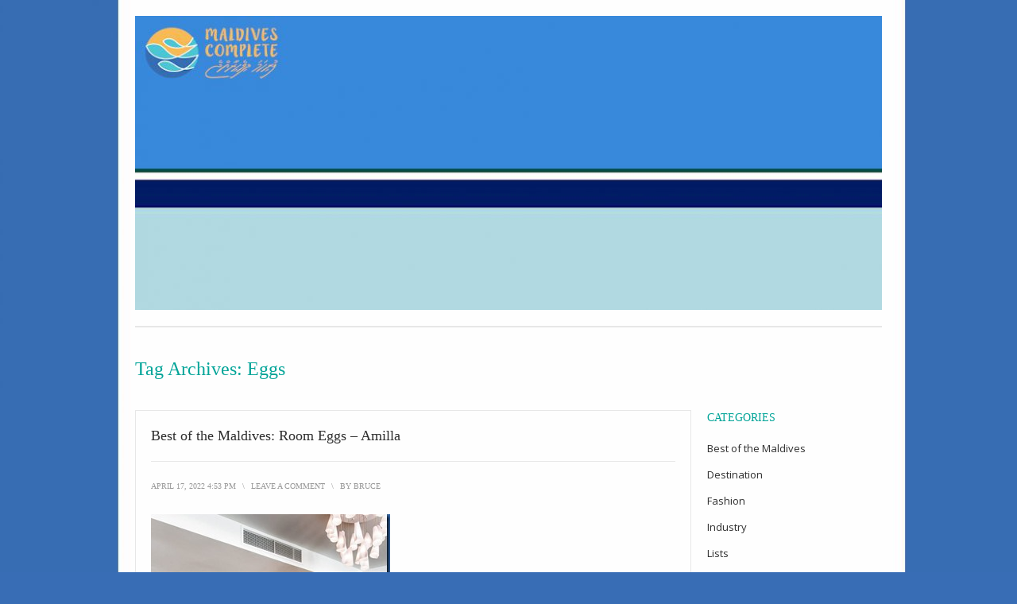

--- FILE ---
content_type: text/html; charset=UTF-8
request_url: http://blog.maldivescomplete.com/tag/eggs/
body_size: 21997
content:
<!DOCTYPE html>
<html lang="en-US" prefix="og: https://ogp.me/ns#">
<head>
<meta charset="UTF-8">
<meta name="viewport" content="width=device-width, initial-scale=1">
<title>eggs Archives - Maldives Complete Blog</title>
<link rel="profile" href="http://gmpg.org/xfn/11">
<link rel="pingback" href="http://blog.maldivescomplete.com/xmlrpc.php">

<link rel="canonical" href="https://blog.maldivescomplete.com/tag/eggs/">
<!-- Search Engine Optimization by Rank Math - https://rankmath.com/ -->
<meta name="robots" content="index, follow, max-snippet:-1, max-video-preview:-1, max-image-preview:large"/>
<link rel="canonical" href="http://blog.maldivescomplete.com/tag/eggs/" />
<meta property="og:locale" content="en_US" />
<meta property="og:type" content="article" />
<meta property="og:title" content="eggs Archives - Maldives Complete Blog" />
<meta property="og:url" content="http://blog.maldivescomplete.com/tag/eggs/" />
<meta property="og:site_name" content="https://blog.maldivescomplete.com/" />
<meta name="twitter:card" content="summary_large_image" />
<meta name="twitter:title" content="eggs Archives - Maldives Complete Blog" />
<script type="application/ld+json" class="rank-math-schema">{"@context":"https://schema.org","@graph":[{"@type":"Person","@id":"http://blog.maldivescomplete.com/#person","name":"Maldives Complete","image":{"@type":"ImageObject","@id":"http://blog.maldivescomplete.com/#logo","url":"http://blog.maldivescomplete.com/wp-content/uploads/2024/05/maldives-complete-icon.jpg","contentUrl":"http://blog.maldivescomplete.com/wp-content/uploads/2024/05/maldives-complete-icon.jpg","caption":"https://blog.maldivescomplete.com/","inLanguage":"en-US","width":"79","height":"68"}},{"@type":"WebSite","@id":"http://blog.maldivescomplete.com/#website","url":"http://blog.maldivescomplete.com","name":"https://blog.maldivescomplete.com/","publisher":{"@id":"http://blog.maldivescomplete.com/#person"},"inLanguage":"en-US"},{"@type":"CollectionPage","@id":"http://blog.maldivescomplete.com/tag/eggs/#webpage","url":"http://blog.maldivescomplete.com/tag/eggs/","name":"eggs Archives - Maldives Complete Blog","isPartOf":{"@id":"http://blog.maldivescomplete.com/#website"},"inLanguage":"en-US"}]}</script>
<!-- /Rank Math WordPress SEO plugin -->

<link rel='dns-prefetch' href='//fonts.googleapis.com' />
<link rel="alternate" type="application/rss+xml" title="Maldives Complete Blog &raquo; Feed" href="http://blog.maldivescomplete.com/feed/" />
<link rel="alternate" type="application/rss+xml" title="Maldives Complete Blog &raquo; Comments Feed" href="http://blog.maldivescomplete.com/comments/feed/" />
<link rel="alternate" type="application/rss+xml" title="Maldives Complete Blog &raquo; eggs Tag Feed" href="http://blog.maldivescomplete.com/tag/eggs/feed/" />
		<!-- This site uses the Google Analytics by MonsterInsights plugin v9.11.1 - Using Analytics tracking - https://www.monsterinsights.com/ -->
							<script src="//www.googletagmanager.com/gtag/js?id=G-Q0FB9KS45P"  data-cfasync="false" data-wpfc-render="false" type="text/javascript" async></script>
			<script data-cfasync="false" data-wpfc-render="false" type="text/javascript">
				var mi_version = '9.11.1';
				var mi_track_user = true;
				var mi_no_track_reason = '';
								var MonsterInsightsDefaultLocations = {"page_location":"http:\/\/blog.maldivescomplete.com\/tag\/eggs\/"};
								if ( typeof MonsterInsightsPrivacyGuardFilter === 'function' ) {
					var MonsterInsightsLocations = (typeof MonsterInsightsExcludeQuery === 'object') ? MonsterInsightsPrivacyGuardFilter( MonsterInsightsExcludeQuery ) : MonsterInsightsPrivacyGuardFilter( MonsterInsightsDefaultLocations );
				} else {
					var MonsterInsightsLocations = (typeof MonsterInsightsExcludeQuery === 'object') ? MonsterInsightsExcludeQuery : MonsterInsightsDefaultLocations;
				}

								var disableStrs = [
										'ga-disable-G-Q0FB9KS45P',
									];

				/* Function to detect opted out users */
				function __gtagTrackerIsOptedOut() {
					for (var index = 0; index < disableStrs.length; index++) {
						if (document.cookie.indexOf(disableStrs[index] + '=true') > -1) {
							return true;
						}
					}

					return false;
				}

				/* Disable tracking if the opt-out cookie exists. */
				if (__gtagTrackerIsOptedOut()) {
					for (var index = 0; index < disableStrs.length; index++) {
						window[disableStrs[index]] = true;
					}
				}

				/* Opt-out function */
				function __gtagTrackerOptout() {
					for (var index = 0; index < disableStrs.length; index++) {
						document.cookie = disableStrs[index] + '=true; expires=Thu, 31 Dec 2099 23:59:59 UTC; path=/';
						window[disableStrs[index]] = true;
					}
				}

				if ('undefined' === typeof gaOptout) {
					function gaOptout() {
						__gtagTrackerOptout();
					}
				}
								window.dataLayer = window.dataLayer || [];

				window.MonsterInsightsDualTracker = {
					helpers: {},
					trackers: {},
				};
				if (mi_track_user) {
					function __gtagDataLayer() {
						dataLayer.push(arguments);
					}

					function __gtagTracker(type, name, parameters) {
						if (!parameters) {
							parameters = {};
						}

						if (parameters.send_to) {
							__gtagDataLayer.apply(null, arguments);
							return;
						}

						if (type === 'event') {
														parameters.send_to = monsterinsights_frontend.v4_id;
							var hookName = name;
							if (typeof parameters['event_category'] !== 'undefined') {
								hookName = parameters['event_category'] + ':' + name;
							}

							if (typeof MonsterInsightsDualTracker.trackers[hookName] !== 'undefined') {
								MonsterInsightsDualTracker.trackers[hookName](parameters);
							} else {
								__gtagDataLayer('event', name, parameters);
							}
							
						} else {
							__gtagDataLayer.apply(null, arguments);
						}
					}

					__gtagTracker('js', new Date());
					__gtagTracker('set', {
						'developer_id.dZGIzZG': true,
											});
					if ( MonsterInsightsLocations.page_location ) {
						__gtagTracker('set', MonsterInsightsLocations);
					}
										__gtagTracker('config', 'G-Q0FB9KS45P', {"forceSSL":"true","link_attribution":"true"} );
										window.gtag = __gtagTracker;										(function () {
						/* https://developers.google.com/analytics/devguides/collection/analyticsjs/ */
						/* ga and __gaTracker compatibility shim. */
						var noopfn = function () {
							return null;
						};
						var newtracker = function () {
							return new Tracker();
						};
						var Tracker = function () {
							return null;
						};
						var p = Tracker.prototype;
						p.get = noopfn;
						p.set = noopfn;
						p.send = function () {
							var args = Array.prototype.slice.call(arguments);
							args.unshift('send');
							__gaTracker.apply(null, args);
						};
						var __gaTracker = function () {
							var len = arguments.length;
							if (len === 0) {
								return;
							}
							var f = arguments[len - 1];
							if (typeof f !== 'object' || f === null || typeof f.hitCallback !== 'function') {
								if ('send' === arguments[0]) {
									var hitConverted, hitObject = false, action;
									if ('event' === arguments[1]) {
										if ('undefined' !== typeof arguments[3]) {
											hitObject = {
												'eventAction': arguments[3],
												'eventCategory': arguments[2],
												'eventLabel': arguments[4],
												'value': arguments[5] ? arguments[5] : 1,
											}
										}
									}
									if ('pageview' === arguments[1]) {
										if ('undefined' !== typeof arguments[2]) {
											hitObject = {
												'eventAction': 'page_view',
												'page_path': arguments[2],
											}
										}
									}
									if (typeof arguments[2] === 'object') {
										hitObject = arguments[2];
									}
									if (typeof arguments[5] === 'object') {
										Object.assign(hitObject, arguments[5]);
									}
									if ('undefined' !== typeof arguments[1].hitType) {
										hitObject = arguments[1];
										if ('pageview' === hitObject.hitType) {
											hitObject.eventAction = 'page_view';
										}
									}
									if (hitObject) {
										action = 'timing' === arguments[1].hitType ? 'timing_complete' : hitObject.eventAction;
										hitConverted = mapArgs(hitObject);
										__gtagTracker('event', action, hitConverted);
									}
								}
								return;
							}

							function mapArgs(args) {
								var arg, hit = {};
								var gaMap = {
									'eventCategory': 'event_category',
									'eventAction': 'event_action',
									'eventLabel': 'event_label',
									'eventValue': 'event_value',
									'nonInteraction': 'non_interaction',
									'timingCategory': 'event_category',
									'timingVar': 'name',
									'timingValue': 'value',
									'timingLabel': 'event_label',
									'page': 'page_path',
									'location': 'page_location',
									'title': 'page_title',
									'referrer' : 'page_referrer',
								};
								for (arg in args) {
																		if (!(!args.hasOwnProperty(arg) || !gaMap.hasOwnProperty(arg))) {
										hit[gaMap[arg]] = args[arg];
									} else {
										hit[arg] = args[arg];
									}
								}
								return hit;
							}

							try {
								f.hitCallback();
							} catch (ex) {
							}
						};
						__gaTracker.create = newtracker;
						__gaTracker.getByName = newtracker;
						__gaTracker.getAll = function () {
							return [];
						};
						__gaTracker.remove = noopfn;
						__gaTracker.loaded = true;
						window['__gaTracker'] = __gaTracker;
					})();
									} else {
										console.log("");
					(function () {
						function __gtagTracker() {
							return null;
						}

						window['__gtagTracker'] = __gtagTracker;
						window['gtag'] = __gtagTracker;
					})();
									}
			</script>
							<!-- / Google Analytics by MonsterInsights -->
		<style id='wp-img-auto-sizes-contain-inline-css' type='text/css'>
img:is([sizes=auto i],[sizes^="auto," i]){contain-intrinsic-size:3000px 1500px}
/*# sourceURL=wp-img-auto-sizes-contain-inline-css */
</style>
<style id='wp-emoji-styles-inline-css' type='text/css'>

	img.wp-smiley, img.emoji {
		display: inline !important;
		border: none !important;
		box-shadow: none !important;
		height: 1em !important;
		width: 1em !important;
		margin: 0 0.07em !important;
		vertical-align: -0.1em !important;
		background: none !important;
		padding: 0 !important;
	}
/*# sourceURL=wp-emoji-styles-inline-css */
</style>
<style id='wp-block-library-inline-css' type='text/css'>
:root{--wp-block-synced-color:#7a00df;--wp-block-synced-color--rgb:122,0,223;--wp-bound-block-color:var(--wp-block-synced-color);--wp-editor-canvas-background:#ddd;--wp-admin-theme-color:#007cba;--wp-admin-theme-color--rgb:0,124,186;--wp-admin-theme-color-darker-10:#006ba1;--wp-admin-theme-color-darker-10--rgb:0,107,160.5;--wp-admin-theme-color-darker-20:#005a87;--wp-admin-theme-color-darker-20--rgb:0,90,135;--wp-admin-border-width-focus:2px}@media (min-resolution:192dpi){:root{--wp-admin-border-width-focus:1.5px}}.wp-element-button{cursor:pointer}:root .has-very-light-gray-background-color{background-color:#eee}:root .has-very-dark-gray-background-color{background-color:#313131}:root .has-very-light-gray-color{color:#eee}:root .has-very-dark-gray-color{color:#313131}:root .has-vivid-green-cyan-to-vivid-cyan-blue-gradient-background{background:linear-gradient(135deg,#00d084,#0693e3)}:root .has-purple-crush-gradient-background{background:linear-gradient(135deg,#34e2e4,#4721fb 50%,#ab1dfe)}:root .has-hazy-dawn-gradient-background{background:linear-gradient(135deg,#faaca8,#dad0ec)}:root .has-subdued-olive-gradient-background{background:linear-gradient(135deg,#fafae1,#67a671)}:root .has-atomic-cream-gradient-background{background:linear-gradient(135deg,#fdd79a,#004a59)}:root .has-nightshade-gradient-background{background:linear-gradient(135deg,#330968,#31cdcf)}:root .has-midnight-gradient-background{background:linear-gradient(135deg,#020381,#2874fc)}:root{--wp--preset--font-size--normal:16px;--wp--preset--font-size--huge:42px}.has-regular-font-size{font-size:1em}.has-larger-font-size{font-size:2.625em}.has-normal-font-size{font-size:var(--wp--preset--font-size--normal)}.has-huge-font-size{font-size:var(--wp--preset--font-size--huge)}.has-text-align-center{text-align:center}.has-text-align-left{text-align:left}.has-text-align-right{text-align:right}.has-fit-text{white-space:nowrap!important}#end-resizable-editor-section{display:none}.aligncenter{clear:both}.items-justified-left{justify-content:flex-start}.items-justified-center{justify-content:center}.items-justified-right{justify-content:flex-end}.items-justified-space-between{justify-content:space-between}.screen-reader-text{border:0;clip-path:inset(50%);height:1px;margin:-1px;overflow:hidden;padding:0;position:absolute;width:1px;word-wrap:normal!important}.screen-reader-text:focus{background-color:#ddd;clip-path:none;color:#444;display:block;font-size:1em;height:auto;left:5px;line-height:normal;padding:15px 23px 14px;text-decoration:none;top:5px;width:auto;z-index:100000}html :where(.has-border-color){border-style:solid}html :where([style*=border-top-color]){border-top-style:solid}html :where([style*=border-right-color]){border-right-style:solid}html :where([style*=border-bottom-color]){border-bottom-style:solid}html :where([style*=border-left-color]){border-left-style:solid}html :where([style*=border-width]){border-style:solid}html :where([style*=border-top-width]){border-top-style:solid}html :where([style*=border-right-width]){border-right-style:solid}html :where([style*=border-bottom-width]){border-bottom-style:solid}html :where([style*=border-left-width]){border-left-style:solid}html :where(img[class*=wp-image-]){height:auto;max-width:100%}:where(figure){margin:0 0 1em}html :where(.is-position-sticky){--wp-admin--admin-bar--position-offset:var(--wp-admin--admin-bar--height,0px)}@media screen and (max-width:600px){html :where(.is-position-sticky){--wp-admin--admin-bar--position-offset:0px}}

/*# sourceURL=wp-block-library-inline-css */
</style><style id='global-styles-inline-css' type='text/css'>
:root{--wp--preset--aspect-ratio--square: 1;--wp--preset--aspect-ratio--4-3: 4/3;--wp--preset--aspect-ratio--3-4: 3/4;--wp--preset--aspect-ratio--3-2: 3/2;--wp--preset--aspect-ratio--2-3: 2/3;--wp--preset--aspect-ratio--16-9: 16/9;--wp--preset--aspect-ratio--9-16: 9/16;--wp--preset--color--black: #000000;--wp--preset--color--cyan-bluish-gray: #abb8c3;--wp--preset--color--white: #ffffff;--wp--preset--color--pale-pink: #f78da7;--wp--preset--color--vivid-red: #cf2e2e;--wp--preset--color--luminous-vivid-orange: #ff6900;--wp--preset--color--luminous-vivid-amber: #fcb900;--wp--preset--color--light-green-cyan: #7bdcb5;--wp--preset--color--vivid-green-cyan: #00d084;--wp--preset--color--pale-cyan-blue: #8ed1fc;--wp--preset--color--vivid-cyan-blue: #0693e3;--wp--preset--color--vivid-purple: #9b51e0;--wp--preset--gradient--vivid-cyan-blue-to-vivid-purple: linear-gradient(135deg,rgb(6,147,227) 0%,rgb(155,81,224) 100%);--wp--preset--gradient--light-green-cyan-to-vivid-green-cyan: linear-gradient(135deg,rgb(122,220,180) 0%,rgb(0,208,130) 100%);--wp--preset--gradient--luminous-vivid-amber-to-luminous-vivid-orange: linear-gradient(135deg,rgb(252,185,0) 0%,rgb(255,105,0) 100%);--wp--preset--gradient--luminous-vivid-orange-to-vivid-red: linear-gradient(135deg,rgb(255,105,0) 0%,rgb(207,46,46) 100%);--wp--preset--gradient--very-light-gray-to-cyan-bluish-gray: linear-gradient(135deg,rgb(238,238,238) 0%,rgb(169,184,195) 100%);--wp--preset--gradient--cool-to-warm-spectrum: linear-gradient(135deg,rgb(74,234,220) 0%,rgb(151,120,209) 20%,rgb(207,42,186) 40%,rgb(238,44,130) 60%,rgb(251,105,98) 80%,rgb(254,248,76) 100%);--wp--preset--gradient--blush-light-purple: linear-gradient(135deg,rgb(255,206,236) 0%,rgb(152,150,240) 100%);--wp--preset--gradient--blush-bordeaux: linear-gradient(135deg,rgb(254,205,165) 0%,rgb(254,45,45) 50%,rgb(107,0,62) 100%);--wp--preset--gradient--luminous-dusk: linear-gradient(135deg,rgb(255,203,112) 0%,rgb(199,81,192) 50%,rgb(65,88,208) 100%);--wp--preset--gradient--pale-ocean: linear-gradient(135deg,rgb(255,245,203) 0%,rgb(182,227,212) 50%,rgb(51,167,181) 100%);--wp--preset--gradient--electric-grass: linear-gradient(135deg,rgb(202,248,128) 0%,rgb(113,206,126) 100%);--wp--preset--gradient--midnight: linear-gradient(135deg,rgb(2,3,129) 0%,rgb(40,116,252) 100%);--wp--preset--font-size--small: 13px;--wp--preset--font-size--medium: 20px;--wp--preset--font-size--large: 36px;--wp--preset--font-size--x-large: 42px;--wp--preset--spacing--20: 0.44rem;--wp--preset--spacing--30: 0.67rem;--wp--preset--spacing--40: 1rem;--wp--preset--spacing--50: 1.5rem;--wp--preset--spacing--60: 2.25rem;--wp--preset--spacing--70: 3.38rem;--wp--preset--spacing--80: 5.06rem;--wp--preset--shadow--natural: 6px 6px 9px rgba(0, 0, 0, 0.2);--wp--preset--shadow--deep: 12px 12px 50px rgba(0, 0, 0, 0.4);--wp--preset--shadow--sharp: 6px 6px 0px rgba(0, 0, 0, 0.2);--wp--preset--shadow--outlined: 6px 6px 0px -3px rgb(255, 255, 255), 6px 6px rgb(0, 0, 0);--wp--preset--shadow--crisp: 6px 6px 0px rgb(0, 0, 0);}:where(.is-layout-flex){gap: 0.5em;}:where(.is-layout-grid){gap: 0.5em;}body .is-layout-flex{display: flex;}.is-layout-flex{flex-wrap: wrap;align-items: center;}.is-layout-flex > :is(*, div){margin: 0;}body .is-layout-grid{display: grid;}.is-layout-grid > :is(*, div){margin: 0;}:where(.wp-block-columns.is-layout-flex){gap: 2em;}:where(.wp-block-columns.is-layout-grid){gap: 2em;}:where(.wp-block-post-template.is-layout-flex){gap: 1.25em;}:where(.wp-block-post-template.is-layout-grid){gap: 1.25em;}.has-black-color{color: var(--wp--preset--color--black) !important;}.has-cyan-bluish-gray-color{color: var(--wp--preset--color--cyan-bluish-gray) !important;}.has-white-color{color: var(--wp--preset--color--white) !important;}.has-pale-pink-color{color: var(--wp--preset--color--pale-pink) !important;}.has-vivid-red-color{color: var(--wp--preset--color--vivid-red) !important;}.has-luminous-vivid-orange-color{color: var(--wp--preset--color--luminous-vivid-orange) !important;}.has-luminous-vivid-amber-color{color: var(--wp--preset--color--luminous-vivid-amber) !important;}.has-light-green-cyan-color{color: var(--wp--preset--color--light-green-cyan) !important;}.has-vivid-green-cyan-color{color: var(--wp--preset--color--vivid-green-cyan) !important;}.has-pale-cyan-blue-color{color: var(--wp--preset--color--pale-cyan-blue) !important;}.has-vivid-cyan-blue-color{color: var(--wp--preset--color--vivid-cyan-blue) !important;}.has-vivid-purple-color{color: var(--wp--preset--color--vivid-purple) !important;}.has-black-background-color{background-color: var(--wp--preset--color--black) !important;}.has-cyan-bluish-gray-background-color{background-color: var(--wp--preset--color--cyan-bluish-gray) !important;}.has-white-background-color{background-color: var(--wp--preset--color--white) !important;}.has-pale-pink-background-color{background-color: var(--wp--preset--color--pale-pink) !important;}.has-vivid-red-background-color{background-color: var(--wp--preset--color--vivid-red) !important;}.has-luminous-vivid-orange-background-color{background-color: var(--wp--preset--color--luminous-vivid-orange) !important;}.has-luminous-vivid-amber-background-color{background-color: var(--wp--preset--color--luminous-vivid-amber) !important;}.has-light-green-cyan-background-color{background-color: var(--wp--preset--color--light-green-cyan) !important;}.has-vivid-green-cyan-background-color{background-color: var(--wp--preset--color--vivid-green-cyan) !important;}.has-pale-cyan-blue-background-color{background-color: var(--wp--preset--color--pale-cyan-blue) !important;}.has-vivid-cyan-blue-background-color{background-color: var(--wp--preset--color--vivid-cyan-blue) !important;}.has-vivid-purple-background-color{background-color: var(--wp--preset--color--vivid-purple) !important;}.has-black-border-color{border-color: var(--wp--preset--color--black) !important;}.has-cyan-bluish-gray-border-color{border-color: var(--wp--preset--color--cyan-bluish-gray) !important;}.has-white-border-color{border-color: var(--wp--preset--color--white) !important;}.has-pale-pink-border-color{border-color: var(--wp--preset--color--pale-pink) !important;}.has-vivid-red-border-color{border-color: var(--wp--preset--color--vivid-red) !important;}.has-luminous-vivid-orange-border-color{border-color: var(--wp--preset--color--luminous-vivid-orange) !important;}.has-luminous-vivid-amber-border-color{border-color: var(--wp--preset--color--luminous-vivid-amber) !important;}.has-light-green-cyan-border-color{border-color: var(--wp--preset--color--light-green-cyan) !important;}.has-vivid-green-cyan-border-color{border-color: var(--wp--preset--color--vivid-green-cyan) !important;}.has-pale-cyan-blue-border-color{border-color: var(--wp--preset--color--pale-cyan-blue) !important;}.has-vivid-cyan-blue-border-color{border-color: var(--wp--preset--color--vivid-cyan-blue) !important;}.has-vivid-purple-border-color{border-color: var(--wp--preset--color--vivid-purple) !important;}.has-vivid-cyan-blue-to-vivid-purple-gradient-background{background: var(--wp--preset--gradient--vivid-cyan-blue-to-vivid-purple) !important;}.has-light-green-cyan-to-vivid-green-cyan-gradient-background{background: var(--wp--preset--gradient--light-green-cyan-to-vivid-green-cyan) !important;}.has-luminous-vivid-amber-to-luminous-vivid-orange-gradient-background{background: var(--wp--preset--gradient--luminous-vivid-amber-to-luminous-vivid-orange) !important;}.has-luminous-vivid-orange-to-vivid-red-gradient-background{background: var(--wp--preset--gradient--luminous-vivid-orange-to-vivid-red) !important;}.has-very-light-gray-to-cyan-bluish-gray-gradient-background{background: var(--wp--preset--gradient--very-light-gray-to-cyan-bluish-gray) !important;}.has-cool-to-warm-spectrum-gradient-background{background: var(--wp--preset--gradient--cool-to-warm-spectrum) !important;}.has-blush-light-purple-gradient-background{background: var(--wp--preset--gradient--blush-light-purple) !important;}.has-blush-bordeaux-gradient-background{background: var(--wp--preset--gradient--blush-bordeaux) !important;}.has-luminous-dusk-gradient-background{background: var(--wp--preset--gradient--luminous-dusk) !important;}.has-pale-ocean-gradient-background{background: var(--wp--preset--gradient--pale-ocean) !important;}.has-electric-grass-gradient-background{background: var(--wp--preset--gradient--electric-grass) !important;}.has-midnight-gradient-background{background: var(--wp--preset--gradient--midnight) !important;}.has-small-font-size{font-size: var(--wp--preset--font-size--small) !important;}.has-medium-font-size{font-size: var(--wp--preset--font-size--medium) !important;}.has-large-font-size{font-size: var(--wp--preset--font-size--large) !important;}.has-x-large-font-size{font-size: var(--wp--preset--font-size--x-large) !important;}
/*# sourceURL=global-styles-inline-css */
</style>

<style id='classic-theme-styles-inline-css' type='text/css'>
/*! This file is auto-generated */
.wp-block-button__link{color:#fff;background-color:#32373c;border-radius:9999px;box-shadow:none;text-decoration:none;padding:calc(.667em + 2px) calc(1.333em + 2px);font-size:1.125em}.wp-block-file__button{background:#32373c;color:#fff;text-decoration:none}
/*# sourceURL=/wp-includes/css/classic-themes.min.css */
</style>
<link rel='stylesheet' id='prana-css-960-css' href='http://blog.maldivescomplete.com/wp-content/themes/prana/lib/css/960.css?ver=6.9' type='text/css' media='all' />
<link rel='stylesheet' id='prana-css-style-css' href='http://blog.maldivescomplete.com/wp-content/themes/prana/style.css?ver=6.9' type='text/css' media='all' />
<link rel='stylesheet' id='prana-google-fonts-css' href='http://fonts.googleapis.com/css?family=Open+Sans%7CBitter&#038;ver=6.9' type='text/css' media='all' />
<script type="text/javascript" src="http://blog.maldivescomplete.com/wp-content/plugins/google-analytics-for-wordpress/assets/js/frontend-gtag.min.js?ver=9.11.1" id="monsterinsights-frontend-script-js" async="async" data-wp-strategy="async"></script>
<script data-cfasync="false" data-wpfc-render="false" type="text/javascript" id='monsterinsights-frontend-script-js-extra'>/* <![CDATA[ */
var monsterinsights_frontend = {"js_events_tracking":"true","download_extensions":"doc,pdf,ppt,zip,xls,docx,pptx,xlsx","inbound_paths":"[{\"path\":\"\\\/go\\\/\",\"label\":\"affiliate\"},{\"path\":\"\\\/recommend\\\/\",\"label\":\"affiliate\"}]","home_url":"http:\/\/blog.maldivescomplete.com","hash_tracking":"false","v4_id":"G-Q0FB9KS45P"};/* ]]> */
</script>
<script type="text/javascript" src="http://blog.maldivescomplete.com/wp-includes/js/jquery/jquery.min.js?ver=3.7.1" id="jquery-core-js"></script>
<script type="text/javascript" src="http://blog.maldivescomplete.com/wp-includes/js/jquery/jquery-migrate.min.js?ver=3.4.1" id="jquery-migrate-js"></script>
<link rel="https://api.w.org/" href="http://blog.maldivescomplete.com/wp-json/" /><link rel="alternate" title="JSON" type="application/json" href="http://blog.maldivescomplete.com/wp-json/wp/v2/tags/549" /><link rel="EditURI" type="application/rsd+xml" title="RSD" href="http://blog.maldivescomplete.com/xmlrpc.php?rsd" />
<meta name="generator" content="WordPress 6.9" />
<style type="text/css">.recentcomments a{display:inline !important;padding:0 !important;margin:0 !important;}</style><style type="text/css" id="custom-background-css">
body.custom-background { background-color: #386db5; background-image: url("http://blog.maldivescomplete.com/wp-content/uploads/2017/11/wordpress-background3-e1510572479497.jpg"); background-position: center top; background-size: auto; background-repeat: repeat; background-attachment: scroll; }
</style>
	</head>

<body class="archive tag tag-eggs tag-549 custom-background wp-theme-prana">
<div class="wrapper">  
  
  <header id="header" class="site-header" role="banner">
      
      <div class="container_16 container_header_top clearfix">
        <div class="grid_16">
		  <div id="headimg">

    
  <div id="logo-image">
    <a href="http://blog.maldivescomplete.com/"><img src="http://blog.maldivescomplete.com/wp-content/uploads/2017/11/cropped-Blog-header-2-3-e1510597145238.jpg" width="940" height="370" alt="Maldives Complete Blog" /></a>
  </div><!-- end of #logo -->
  
  
</div>        </div>
      </div>
      
      
      <div class="container_16 clearfix">
        <div class="grid_16">
          <nav id="nav" class="main-navigation" role="navigation">
                      </nav>
        </div>
      </div>
  
  </header>

<div class="container_16 clearfix">
  <div class="grid_16">
    <div id="loop-meta">
      <h1 class="loop-meta-title">Tag Archives: <span>Eggs</span></h1>
      <div class="loop-meta-description"></div>
    </div>
  </div>
</div> <!-- end .container_16 -->

  
<div class="container_16 clearfix">
  
  <div class="grid_12">
    <main id="content" class="site-main" role="main">

	        
                
          <article id="post-18146" class="post-18146 post type-post status-publish format-standard hentry tag-Amilla-Fushi tag-eggs">
  
  <h2 class="entry-title"><a href="http://blog.maldivescomplete.com/2022/04/17/best-of-the-maldives-room-eggs-amilla/" title="Permalink to Best of the Maldives: Room Eggs &ndash; Amilla" rel="bookmark">Best of the Maldives: Room Eggs &ndash; Amilla</a></h2>
  
  <div class="entry-meta">    
	  <time class="entry-date entry-time updated" datetime="2022-04-17T16:53:09+00:00"><a href="http://blog.maldivescomplete.com/2022/04/17/best-of-the-maldives-room-eggs-amilla/" title="Best of the Maldives: Room Eggs &ndash; Amilla" rel="bookmark">April 17, 2022 4:53 pm</a></time><span class="entry-meta-sep"> \ </span><span class="comments-link"><a href="http://blog.maldivescomplete.com/2022/04/17/best-of-the-maldives-room-eggs-amilla/#respond">Leave a Comment</a></span><span class="entry-meta-sep"> \ </span><span class="entry-author author vcard">by <a href="http://blog.maldivescomplete.com/author/bruce/" title="by bruce" rel="author"><span class="entry-author-name fn">bruce</span></a></span>  </div>
  
    
  <div class="entry-content clearfix">	
	  <p><a href="http://blog.maldivescomplete.com/wp-content/uploads/2022/04/Amilla-room-eggs.jpg"><img fetchpriority="high" decoding="async" width="301" height="413" title="Amilla - room eggs" style="display: inline; background-image: none;" alt="Amilla - room eggs" src="http://blog.maldivescomplete.com/wp-content/uploads/2022/04/Amilla-room-eggs_thumb.jpg" border="0"></a></p>
<p><font color="#ff00ff">Happy Easter! Time for easter egg hunts. And there is perhaps no easier egg hunt in the world than </font><a href="https://maldivescomplete.com/maldivesv/Profiles/Profile%20rm4b.aspx?resort=320"><font color="#0080ff">Amilla</font></a><font color="#ff00ff">! Its bronto-sized egg is one of the most distinctive design features in its villas. Not just for its size, but also for its curiosity. The first question one has is “What is that??” Well, I know it’s an egg! But what is it for?? As it turns out it is also a Maldives distinction as probably the most artistic luggage rack! By far the biggest egg we have seen in the Maldives…or anywhere for that matter.</font></p>
  </div>
  
    
  <div class="entry-meta-bottom">    
    <span class="cat-links"><span class="entry-utility-prep entry-utility-prep-cat-links">Posted in:</span> Uncategorized</span><span class="entry-meta-sep"> \ </span><span class="tag-links"><span class="entry-utility-prep entry-utility-prep-tag-links">Tagged:</span> <a href="http://blog.maldivescomplete.com/tag/Amilla-Fushi/" rel="tag">Amilla Fushi</a>, <a href="http://blog.maldivescomplete.com/tag/eggs/" rel="tag">eggs</a></span>    
  </div>

</article>        
                
          <article id="post-16665" class="post-16665 post type-post status-publish format-standard hentry category-best-of-the-maldives tag-eggs tag-joali">
  
  <h2 class="entry-title"><a href="http://blog.maldivescomplete.com/2020/04/14/best-of-the-maldives-eggs-variety-joali/" title="Permalink to Best of the Maldives: Eggs Variety &ndash; Joali" rel="bookmark">Best of the Maldives: Eggs Variety &ndash; Joali</a></h2>
  
  <div class="entry-meta">    
	  <time class="entry-date entry-time updated" datetime="2020-04-14T14:36:03+00:00"><a href="http://blog.maldivescomplete.com/2020/04/14/best-of-the-maldives-eggs-variety-joali/" title="Best of the Maldives: Eggs Variety &ndash; Joali" rel="bookmark">April 14, 2020 2:36 pm</a></time><span class="entry-meta-sep"> \ </span><span class="comments-link"><a href="http://blog.maldivescomplete.com/2020/04/14/best-of-the-maldives-eggs-variety-joali/#respond">Leave a Comment</a></span><span class="entry-meta-sep"> \ </span><span class="entry-author author vcard">by <a href="http://blog.maldivescomplete.com/author/bruce/" title="by bruce" rel="author"><span class="entry-author-name fn">bruce</span></a></span>  </div>
  
    
  <div class="entry-content clearfix">	
	  <p><a href="http://blog.maldivescomplete.com/wp-content/uploads/2020/04/Joali-eggs.jpg"><img decoding="async" width="249" height="276" title="Joali - eggs" style="display: inline; background-image: none;" alt="Joali - eggs" src="http://blog.maldivescomplete.com/wp-content/uploads/2020/04/Joali-eggs_thumb.jpg" border="0"></a></p>
<p><i><font color="#0000a0">Photo courtesy of </font><a href="https://www.tripadvisor.com/LocationPhotoDirectLink-g15007903-d14010269-i350468961-Joali_Maldives-Muravandhoo.html" target="_blank" rel="noopener"><font color="#0080ff">Mosshops00</font></a></i></p>
<p><font color="#0000a0">If you are </font><a href="http://blog.maldivescomplete.com/2020/04/12/best-of-the-maldives-underwater-easter-egg-hunt-lux-north-male-atoll/"><font color="#0080ff">hunting</font></a><font color="#0000a0"> for a whole basket of breakfast egg options, the <font color="#0080ff">Joali</font> offers more specialty egg dishes a la carte than any resort we have visited. Of course, the ubiquitous egg station at resorts offers a variety of custom preparations, but they tend to be basic frying and omelette options. Joali offers a range of eggs benedict as well as omelettes with some unique recipes and ingredients:</font></p>
<ul>
<li><font color="#0000a0">Chicken Benedict</font></li>
<li><font color="#0000a0">Eggs Avacado</font></li>
<li><font color="#0000a0">Benedict with Benefits</font></li>
<li><font color="#0000a0">Russian Rhapsody</font></li>
<li><font color="#0000a0">Smoked Salmon Benny</font></li>
<li><font color="#0000a0">Mykonos Omelette</font></li>
<li><font color="#0000a0">Veggie Omelette</font></li>
<li><font color="#0000a0">Chef’s Omelette</font></li>
<li><font color="#0000a0">Pan Fried Top Eggs</font></li>
</ul>
<p><font color="#0000a0">Eggs-ceptional!</font></p>
  </div>
  
    
  <div class="entry-meta-bottom">    
    <span class="cat-links"><span class="entry-utility-prep entry-utility-prep-cat-links">Posted in:</span> <a href="http://blog.maldivescomplete.com/category/best-of-the-maldives/" rel="category tag">Best of the Maldives</a></span><span class="entry-meta-sep"> \ </span><span class="tag-links"><span class="entry-utility-prep entry-utility-prep-tag-links">Tagged:</span> <a href="http://blog.maldivescomplete.com/tag/eggs/" rel="tag">eggs</a>, <a href="http://blog.maldivescomplete.com/tag/joali/" rel="tag">Joali</a></span>    
  </div>

</article>        
                
          <article id="post-16023" class="post-16023 post type-post status-publish format-standard hentry category-best-of-the-maldives tag-breakfast tag-eggs tag-lux-north-male-atoll tag-truffle">
  
  <h2 class="entry-title"><a href="http://blog.maldivescomplete.com/2019/10/11/best-of-the-maldives-egg-croissant-lux-north-male-atoll/" title="Permalink to Best of the Maldives: Egg Croissant &ndash; LUX North Male Atoll" rel="bookmark">Best of the Maldives: Egg Croissant &ndash; LUX North Male Atoll</a></h2>
  
  <div class="entry-meta">    
	  <time class="entry-date entry-time updated" datetime="2019-10-11T16:54:54+00:00"><a href="http://blog.maldivescomplete.com/2019/10/11/best-of-the-maldives-egg-croissant-lux-north-male-atoll/" title="Best of the Maldives: Egg Croissant &ndash; LUX North Male Atoll" rel="bookmark">October 11, 2019 4:54 pm</a></time><span class="entry-meta-sep"> \ </span><span class="comments-link"><a href="http://blog.maldivescomplete.com/2019/10/11/best-of-the-maldives-egg-croissant-lux-north-male-atoll/#respond">Leave a Comment</a></span><span class="entry-meta-sep"> \ </span><span class="entry-author author vcard">by <a href="http://blog.maldivescomplete.com/author/bruce/" title="by bruce" rel="author"><span class="entry-author-name fn">bruce</span></a></span>  </div>
  
    
  <div class="entry-content clearfix">	
	  <p><a href="http://blog.maldivescomplete.com/wp-content/uploads/Best-of-the-Maldives-Egg-Croissant--LUX-_A468/LUX-North-Male-Male-Atoll---truffle-croissant.jpg"><img decoding="async" title="LUX North Male Male Atoll - truffle croissant" style="border-left-width: 0px; border-right-width: 0px; background-image: none; border-bottom-width: 0px; padding-top: 0px; padding-left: 0px; display: inline; padding-right: 0px; border-top-width: 0px" border="0" alt="LUX North Male Male Atoll - truffle croissant" src="http://blog.maldivescomplete.com/wp-content/uploads/Best-of-the-Maldives-Egg-Croissant--LUX-_A468/LUX-North-Male-Male-Atoll---truffle-croissant_thumb.jpg" width="378" height="250"></a></p>
<p><font color="#0000a0">Happy Egg Day. Obviously, not Easter, but the national holiday to celebrate all things EGGY. I love me my breakfasts. Lori often remarks that I don’t just eat breakfast, I eat Breakfast #1, Breakfast #2, and then I top it all off with Breakfast Dessert. I also thorough savour the delicately rich flavour of truffle. So </font><a href="http://maldivescomplete.com/maldivesv/Profiles/Profile%20rm4b.aspx?resort=348"><font color="#0080ff">LUX North Male Atoll’s</font></a><font color="#0000a0"> Truffle Egg Croissant was a treat for me.</font> </p>
<p><font color="#0000a0">Eggcellent!</font></p>
  </div>
  
    
  <div class="entry-meta-bottom">    
    <span class="cat-links"><span class="entry-utility-prep entry-utility-prep-cat-links">Posted in:</span> <a href="http://blog.maldivescomplete.com/category/best-of-the-maldives/" rel="category tag">Best of the Maldives</a></span><span class="entry-meta-sep"> \ </span><span class="tag-links"><span class="entry-utility-prep entry-utility-prep-tag-links">Tagged:</span> <a href="http://blog.maldivescomplete.com/tag/breakfast/" rel="tag">breakfast</a>, <a href="http://blog.maldivescomplete.com/tag/eggs/" rel="tag">eggs</a>, <a href="http://blog.maldivescomplete.com/tag/lux-north-male-atoll/" rel="tag">LUX North Male Atoll</a>, <a href="http://blog.maldivescomplete.com/tag/truffle/" rel="tag">truffle</a></span>    
  </div>

</article>        
                
          <article id="post-14958" class="post-14958 post type-post status-publish format-standard hentry category-best-of-the-maldives tag-aaaveee tag-coconut tag-eggs">
  
  <h2 class="entry-title"><a href="http://blog.maldivescomplete.com/2018/10/05/best-of-the-maldives-coconut-omelette-aaaveee/" title="Permalink to Best of the Maldives: Coconut Omelette &ndash; AaaVeee" rel="bookmark">Best of the Maldives: Coconut Omelette &ndash; AaaVeee</a></h2>
  
  <div class="entry-meta">    
	  <time class="entry-date entry-time updated" datetime="2018-10-05T11:09:50+00:00"><a href="http://blog.maldivescomplete.com/2018/10/05/best-of-the-maldives-coconut-omelette-aaaveee/" title="Best of the Maldives: Coconut Omelette &ndash; AaaVeee" rel="bookmark">October 5, 2018 11:09 am</a></time><span class="entry-meta-sep"> \ </span><span class="comments-link"><a href="http://blog.maldivescomplete.com/2018/10/05/best-of-the-maldives-coconut-omelette-aaaveee/#comments">1 Comment</a></span><span class="entry-meta-sep"> \ </span><span class="entry-author author vcard">by <a href="http://blog.maldivescomplete.com/author/bruce/" title="by bruce" rel="author"><span class="entry-author-name fn">bruce</span></a></span>  </div>
  
    
  <div class="entry-content clearfix">	
	  <p><a href="http://blog.maldivescomplete.com/wp-content/uploads/2018/10/AaaVeee-coconut-omelette.jpg"><img loading="lazy" decoding="async" title="AaaVeee - coconut omelette" style="border-left-width: 0px; border-right-width: 0px; background-image: none; border-bottom-width: 0px; padding-top: 0px; padding-left: 0px; display: inline; padding-right: 0px; border-top-width: 0px" border="0" alt="AaaVeee - coconut omelette" src="http://blog.maldivescomplete.com/wp-content/uploads/2018/10/AaaVeee-coconut-omelette_thumb.jpg" width="298" height="296"></a></p>
<p><font color="#0000a0">Not all </font><a href="http://blog.maldivescomplete.com/2018/10/04/best-of-the-maldives-private-breakfast-hurawalhi/"><font color="#0080ff">distinctive breakfasts</font></a><font color="#0000a0"> need be crafted from elaborate recipes with ingredients flown in from the far corners of the planet. An exotic touch of distinction can be achieved with local items used in innovative ways. Like </font><a href="http://maldivescomplete.com/maldivesv/Profiles/Profile%20rm4b.aspx?resort=347"><font color="#0080ff">AaaVee</font></a><font color="#0000a0"><font color="#0080ff">’s</font> special omelette cooked in a coconut shell.</font></p>
  </div>
  
    
  <div class="entry-meta-bottom">    
    <span class="cat-links"><span class="entry-utility-prep entry-utility-prep-cat-links">Posted in:</span> <a href="http://blog.maldivescomplete.com/category/best-of-the-maldives/" rel="category tag">Best of the Maldives</a></span><span class="entry-meta-sep"> \ </span><span class="tag-links"><span class="entry-utility-prep entry-utility-prep-tag-links">Tagged:</span> <a href="http://blog.maldivescomplete.com/tag/aaaveee/" rel="tag">AaaVeee</a>, <a href="http://blog.maldivescomplete.com/tag/coconut/" rel="tag">coconut</a>, <a href="http://blog.maldivescomplete.com/tag/eggs/" rel="tag">eggs</a></span>    
  </div>

</article>        
                
          <article id="post-14947" class="post-14947 post type-post status-publish format-standard hentry category-best-of-the-maldives tag-breakfast tag-cocoon tag-eggs tag-station">
  
  <h2 class="entry-title"><a href="http://blog.maldivescomplete.com/2018/10/03/best-of-the-maldives-steak-and-egg-station-cocoon/" title="Permalink to Best of the Maldives: Steak and Egg Station &ndash; Cocoon" rel="bookmark">Best of the Maldives: Steak and Egg Station &ndash; Cocoon</a></h2>
  
  <div class="entry-meta">    
	  <time class="entry-date entry-time updated" datetime="2018-10-03T12:25:48+00:00"><a href="http://blog.maldivescomplete.com/2018/10/03/best-of-the-maldives-steak-and-egg-station-cocoon/" title="Best of the Maldives: Steak and Egg Station &ndash; Cocoon" rel="bookmark">October 3, 2018 12:25 pm</a></time><span class="entry-meta-sep"> \ </span><span class="comments-link"><a href="http://blog.maldivescomplete.com/2018/10/03/best-of-the-maldives-steak-and-egg-station-cocoon/#respond">Leave a Comment</a></span><span class="entry-meta-sep"> \ </span><span class="entry-author author vcard">by <a href="http://blog.maldivescomplete.com/author/bruce/" title="by bruce" rel="author"><span class="entry-author-name fn">bruce</span></a></span>  </div>
  
    
  <div class="entry-content clearfix">	
	  <p><a href="http://blog.maldivescomplete.com/wp-content/uploads/2018/10/Cocoon-steak-and-egg-station.jpg"><img loading="lazy" decoding="async" style="background-image: none; padding-top: 0px; padding-left: 0px; display: inline; padding-right: 0px; border-width: 0px;" title="Cocoon - steak and egg station" src="http://blog.maldivescomplete.com/wp-content/uploads/2018/10/Cocoon-steak-and-egg-station_thumb.jpg" alt="Cocoon - steak and egg station" width="298" height="371" border="0" /></a></p>
<p><span style="color: #0000a0;">The main rival to </span><a href="http://blog.maldivescomplete.com/2018/09/30/best-of-the-maldives-industry-reception-velaa/"><span style="color: #0080ff;">eggs benedict</span></a><span style="color: #0000a0;"> for breakfast luxury is steak and eggs. More of an American staple, you don’t find it that often on European menus. So I was delighted to find </span><a href="http://maldivescomplete.com/maldivesv/Profiles/Profile%20rm4b.aspx?resort=357"><span style="color: #0080ff;">Cocoon’s</span></a><span style="color: #0000a0;"> Steak and Egg Station at their breakfast buffer. Quite nice cuts of beef grilled to your liking along with your choice of egg accompaniment (I tend to prefer scrambled with my steak and a bit of ketchup, which they also had at hand).</span></p>
<p><a href="http://blog.maldivescomplete.com/wp-content/uploads/2018/10/Cocoon-steak-and-egg-station-2.jpg"><img loading="lazy" decoding="async" style="background-image: none; padding-top: 0px; padding-left: 0px; display: inline; padding-right: 0px; border-width: 0px;" title="Cocoon - steak and egg station 2" src="http://blog.maldivescomplete.com/wp-content/uploads/2018/10/Cocoon-steak-and-egg-station-2_thumb.jpg" alt="Cocoon - steak and egg station 2" width="295" height="259" border="0" /></a></p>
  </div>
  
    
  <div class="entry-meta-bottom">    
    <span class="cat-links"><span class="entry-utility-prep entry-utility-prep-cat-links">Posted in:</span> <a href="http://blog.maldivescomplete.com/category/best-of-the-maldives/" rel="category tag">Best of the Maldives</a></span><span class="entry-meta-sep"> \ </span><span class="tag-links"><span class="entry-utility-prep entry-utility-prep-tag-links">Tagged:</span> <a href="http://blog.maldivescomplete.com/tag/breakfast/" rel="tag">breakfast</a>, <a href="http://blog.maldivescomplete.com/tag/cocoon/" rel="tag">Cocoon</a>, <a href="http://blog.maldivescomplete.com/tag/eggs/" rel="tag">eggs</a>, <a href="http://blog.maldivescomplete.com/tag/station/" rel="tag">station</a></span>    
  </div>

</article>        
                
          <article id="post-12378" class="post-12378 post type-post status-publish format-standard hentry tag-breakfast tag-eggs tag-Velaa">
  
  <h2 class="entry-title"><a href="http://blog.maldivescomplete.com/2018/04/16/best-of-the-maldives-eggs-benedict-velaa/" title="Permalink to Best of the Maldives: Eggs Benedict &ndash; Velaa" rel="bookmark">Best of the Maldives: Eggs Benedict &ndash; Velaa</a></h2>
  
  <div class="entry-meta">    
	  <time class="entry-date entry-time updated" datetime="2018-04-16T11:16:13+00:00"><a href="http://blog.maldivescomplete.com/2018/04/16/best-of-the-maldives-eggs-benedict-velaa/" title="Best of the Maldives: Eggs Benedict &ndash; Velaa" rel="bookmark">April 16, 2018 11:16 am</a></time><span class="entry-meta-sep"> \ </span><span class="comments-link"><a href="http://blog.maldivescomplete.com/2018/04/16/best-of-the-maldives-eggs-benedict-velaa/#comments">2 Comments</a></span><span class="entry-meta-sep"> \ </span><span class="entry-author author vcard">by <a href="http://blog.maldivescomplete.com/author/bruce/" title="by bruce" rel="author"><span class="entry-author-name fn">bruce</span></a></span>  </div>
  
    
  <div class="entry-content clearfix">	
	  <p><a href="http://blog.maldivescomplete.com/wp-content/uploads/2018/04/Velaa-Eggs-Benedict.jpg"><img loading="lazy" decoding="async" style="background-image: none; padding-top: 0px; padding-left: 0px; display: inline; padding-right: 0px; border: 0px;" title="Velaa - Eggs Benedict" src="http://blog.maldivescomplete.com/wp-content/uploads/2018/04/Velaa-Eggs-Benedict_thumb.jpg" alt="Velaa - Eggs Benedict" width="420" height="313" border="0" /></a></p>
<p><span style="color: #0000a0;">I am the Egg Man. Well, the “Eggs Benedict” Man. And if I keep eating rich eggs benedict for breakfast, I will soon be the walrus too. Eggs Benedict Day today (yes, seriously, there is a day for this) and a chance to call out the ultimate luxury breakfast for the ultimate luxury destination – eggs benedict. I’ve had eggs benedict at fine hotels around the world. </span><a href="http://maldivescomplete.com/maldivesv/Profiles/Profile%20rm4b.aspx?resort=308"><span style="color: #0080ff;">Velaa</span></a><span style="color: #0000a0;"> shows how little accents can turn something conventional to something exceptional with a special touch.  In their case, a sliver of black truffle on top.  I have had this breakfast dish at some of the finest hotels around the world, and this one was the most impressive (not even accounting for the bonus of eating it with warm sand between my toes, the sun low over the mill pond still ocean and the palms trees swaying languidly overhead).</span></p>
<p><span style="color: #0000a0;">In honor of this eggs-ellent day, I’ve added the tag “</span><a href="http://blog.maldivescomplete.com/tag/eggs/"><span style="color: #0080ff;">Eggs</span></a><span style="color: #0000a0;">” to the site.</span></p>
  </div>
  
    
  <div class="entry-meta-bottom">    
    <span class="cat-links"><span class="entry-utility-prep entry-utility-prep-cat-links">Posted in:</span> Uncategorized</span><span class="entry-meta-sep"> \ </span><span class="tag-links"><span class="entry-utility-prep entry-utility-prep-tag-links">Tagged:</span> <a href="http://blog.maldivescomplete.com/tag/breakfast/" rel="tag">breakfast</a>, <a href="http://blog.maldivescomplete.com/tag/eggs/" rel="tag">eggs</a>, <a href="http://blog.maldivescomplete.com/tag/Velaa/" rel="tag">Velaa</a></span>    
  </div>

</article>        
                
          <article id="post-12315" class="post-12315 post type-post status-publish format-standard hentry category-best-of-the-maldives tag-easter tag-eggs tag-kids tag-Reethi-Rah">
  
  <h2 class="entry-title"><a href="http://blog.maldivescomplete.com/2018/04/04/best-of-the-maldives-magical-easter-egg-hunt-one-only-reethi-rah/" title="Permalink to Best of the Maldives: Magical Easter Egg Hunt &ndash; One &amp; Only Reethi Rah" rel="bookmark">Best of the Maldives: Magical Easter Egg Hunt &ndash; One &amp; Only Reethi Rah</a></h2>
  
  <div class="entry-meta">    
	  <time class="entry-date entry-time updated" datetime="2018-04-04T15:37:34+00:00"><a href="http://blog.maldivescomplete.com/2018/04/04/best-of-the-maldives-magical-easter-egg-hunt-one-only-reethi-rah/" title="Best of the Maldives: Magical Easter Egg Hunt &ndash; One &amp; Only Reethi Rah" rel="bookmark">April 4, 2018 3:37 pm</a></time><span class="entry-meta-sep"> \ </span><span class="comments-link"><a href="http://blog.maldivescomplete.com/2018/04/04/best-of-the-maldives-magical-easter-egg-hunt-one-only-reethi-rah/#comments">1 Comment</a></span><span class="entry-meta-sep"> \ </span><span class="entry-author author vcard">by <a href="http://blog.maldivescomplete.com/author/bruce/" title="by bruce" rel="author"><span class="entry-author-name fn">bruce</span></a></span>  </div>
  
    
  <div class="entry-content clearfix">	
	  <blockquote class="instagram-media" style="max-width: 658px; width: 99.37%; background: #fff; margin: 1px; box-shadow: 0 0 1px 0 rgba(0,0,0,0.5),0 1px 10px 0 rgba(0,0,0,0.15); border-radius: 3px; border-width: 0px; padding: 0px;" data-instgrm-version="8" data-instgrm-permalink="https://www.instagram.com/p/BhG0zbaAMXi/">
<div style="padding: 8px;">
<div style="width: 100%; background: #f8f8f8; text-align: center; margin-top: 40px; line-height: 0; padding: 26.34% 0px 26.34% 0px;"></div>
<p style="overflow: hidden; margin-bottom: 0px; font-size: 14px; font-family: arial,sans-serif; white-space: nowrap; text-overflow: ellipsis; color: #c9c8cd; text-align: center; margin-top: 8px; line-height: 17px; padding: 8px 0px 7px 0px;"><a style="font-size: 14px; text-decoration: none; font-family: arial,sans-serif; font-weight: normal; color: #c9c8cd; font-style: normal; line-height: 17px;" href="https://www.instagram.com/p/BhG0zbaAMXi/" target="_blank" rel="noopener noreferrer">A post shared by One&amp;Only Reethi Rah, Maldives (@ooreethirah)</a> on <time style="font-size: 14px; font-family: arial,sans-serif; line-height: 17px;" datetime="2018-04-03T11:44:38+00:00">Apr 3, 2018 at 4:44am PDT</time></p>
</div>
</blockquote>
<p><script async defer src="//www.instagram.com/embed.js"></script></p>
<p><span style="color: #0000a0;">For this year’s Easter treats, </span><a href="http://maldivescomplete.com/maldivesv/Profiles/Profile%20rm4b.aspx?resort=8"><span style="color: #0080ff;">One &amp; Only Reethi Rah</span></a><span style="color: #0000a0;"> went beyond eggs an bunnies with a complete Harry Potter themed celebration. The “Hogwarts Open Day” </span></p>
<ul>
<li><span style="color: #0000a0;">“It&#8217;s Easter Sunday and time for the traditional Reethi Rah Easter Egg Hunt with a magical twist! &#8230; This Easter the island is transformed into a Harry Potter Magical World!”</span></li>
</ul>
<p><span style="color: #0000a0;">I hope the Easter bunny left lots Chocoballs, Pepper Imps, Jelly Slugs, Peppermint Toads, Exploding Bonbons, and Ice Mice in your Easter basket (though, you might want to skip the “Bertie Bott’s Every Flavour Beans” as they come in every flavour including spinach, liver, tripe, sprout, curry, grass, and even vomit). And it would be great for exploring the reefs if they actually had some Gillyweed on hand!</span></p>
<p><a href="http://blog.maldivescomplete.com/wp-content/uploads/2018/04/One-and-Only-Reethi-Rah-Easter-hogwarts-2.jpg"><img loading="lazy" decoding="async" style="background-image: none; padding-top: 0px; padding-left: 0px; display: inline; padding-right: 0px; border: 0px;" title="One and Only Reethi Rah - Easter hogwarts 2" src="http://blog.maldivescomplete.com/wp-content/uploads/2018/04/One-and-Only-Reethi-Rah-Easter-hogwarts-2_thumb.jpg" alt="One and Only Reethi Rah - Easter hogwarts 2" width="325" height="318" border="0" /></a></p>
<p><a href="http://blog.maldivescomplete.com/wp-content/uploads/2018/04/One-and-Only-Reethi-Rah-Easter-hogwarts.jpg"><img loading="lazy" decoding="async" style="background-image: none; padding-top: 0px; padding-left: 0px; display: inline; padding-right: 0px; border: 0px;" title="One and Only Reethi Rah - Easter hogwarts" src="http://blog.maldivescomplete.com/wp-content/uploads/2018/04/One-and-Only-Reethi-Rah-Easter-hogwarts_thumb.jpg" alt="One and Only Reethi Rah - Easter hogwarts" width="324" height="311" border="0" /></a></p>
  </div>
  
    
  <div class="entry-meta-bottom">    
    <span class="cat-links"><span class="entry-utility-prep entry-utility-prep-cat-links">Posted in:</span> <a href="http://blog.maldivescomplete.com/category/best-of-the-maldives/" rel="category tag">Best of the Maldives</a></span><span class="entry-meta-sep"> \ </span><span class="tag-links"><span class="entry-utility-prep entry-utility-prep-tag-links">Tagged:</span> <a href="http://blog.maldivescomplete.com/tag/easter/" rel="tag">Easter</a>, <a href="http://blog.maldivescomplete.com/tag/eggs/" rel="tag">eggs</a>, <a href="http://blog.maldivescomplete.com/tag/kids/" rel="tag">kids</a>, <a href="http://blog.maldivescomplete.com/tag/Reethi-Rah/" rel="tag">Reethi Rah</a></span>    
  </div>

</article>        
                
          <article id="post-12197" class="post-12197 post type-post status-publish format-standard hentry category-best-of-the-maldives tag-dining tag-eco-sustainability tag-eggs tag-Six-Senses-Laamu">
  
  <h2 class="entry-title"><a href="http://blog.maldivescomplete.com/2018/03/31/best-of-the-maldives-organic-eggs-six-senses-laamu/" title="Permalink to Best of the Maldives: Organic Eggs &ndash; Six Senses Laamu" rel="bookmark">Best of the Maldives: Organic Eggs &ndash; Six Senses Laamu</a></h2>
  
  <div class="entry-meta">    
	  <time class="entry-date entry-time updated" datetime="2018-03-31T16:36:44+00:00"><a href="http://blog.maldivescomplete.com/2018/03/31/best-of-the-maldives-organic-eggs-six-senses-laamu/" title="Best of the Maldives: Organic Eggs &ndash; Six Senses Laamu" rel="bookmark">March 31, 2018 4:36 pm</a></time><span class="entry-meta-sep"> \ </span><span class="comments-link"><a href="http://blog.maldivescomplete.com/2018/03/31/best-of-the-maldives-organic-eggs-six-senses-laamu/#respond">Leave a Comment</a></span><span class="entry-meta-sep"> \ </span><span class="entry-author author vcard">by <a href="http://blog.maldivescomplete.com/author/bruce/" title="by bruce" rel="author"><span class="entry-author-name fn">bruce</span></a></span>  </div>
  
    
  <div class="entry-content clearfix">	
	  <p><a href="http://blog.maldivescomplete.com/wp-content/uploads/2018/03/Six-Senses-Laamu-organic-eggs.jpg"><img loading="lazy" decoding="async" style="background-image: none; padding-top: 0px; padding-left: 0px; display: inline; padding-right: 0px; border: 0px;" title="Six Senses Laamu - organic eggs" src="http://blog.maldivescomplete.com/wp-content/uploads/2018/03/Six-Senses-Laamu-organic-eggs_thumb.jpg" alt="Six Senses Laamu - organic eggs" width="405" height="271" border="0" /></a></p>
<p><span style="color: #0000a0;">If the Easter bunny is looking for the best eggs for tomorrow’s baskets, he might want hop on by </span><a href="http://maldivescomplete.com/maldivesv/Profiles/Profile%20rm4b.aspx?resort=64"><span style="color: #0080ff;">Six Senses Laamu</span></a><span style="color: #0000a0;">. Yes, April Fools is tomorrow, but this announcement, “</span><a href="http://www.sixsenses.com/six-senses-laamu-crafts-out-of-the-ordinary-experiences-on-land-and-underwater" target="_blank" rel="noopener"><span style="color: #0080ff;">Six Senses Laamu Crafts Out-of-the-Ordinary Experiences on Land and Underwater</span></a><span style="color: #0000a0;">”, came out last week so it appears to be legic (thanks Paola):</span></p>
<ul>
<li><i><span style="color: #0000a0;">“The latest crafted experiences from the resort comes in line with two other Six Senses values of sustainability and pioneering wellness. This time the newest arrivals to the island are a flock of 24 chickens from two neighbouring islands, and their reservation at the resort is made for a long stay. Before their arrival the flock was vetted by Raymond Rochester, a guest and visiting veterinarian. They were given a warm welcome by the resort hosts and upon arrival, in line with guests experience, they are assigned a <b>Chicken Guest Experience Maker</b> (Chicken GEM) available to help make their stay comfortable. Their accommodation is located at the newly built organic Kukulku Farm. Kukulku is the word for chicken in the local language of Dhivehi…Resident Manager Frans Westraadt along with Sustainability Manager Megan O’Beirne supervised the preparation of the Kukulhu Farm. It includes <b>a state-of-the-art chicken gym facilit</b>y, a multi-level installation with terracing steps for exercise sessions and handmade nests that follow the fundamental philosophies of the Sleep With Six Senses programme.”</span></i></li>
</ul>
<p><span style="color: #0000a0;">One of my favourite egg-cellent press releases of all time.</span></p>
<p><a href="http://blog.maldivescomplete.com/wp-content/uploads/2018/03/Six-Senses-Laamu-chicken-spa.jpg"><img loading="lazy" decoding="async" style="background-image: none; padding-top: 0px; padding-left: 0px; display: inline; padding-right: 0px; border: 0px;" title="Six Senses Laamu - chicken spa" src="http://blog.maldivescomplete.com/wp-content/uploads/2018/03/Six-Senses-Laamu-chicken-spa_thumb.jpg" alt="Six Senses Laamu - chicken spa" width="395" height="268" border="0" /></a></p>
  </div>
  
    
  <div class="entry-meta-bottom">    
    <span class="cat-links"><span class="entry-utility-prep entry-utility-prep-cat-links">Posted in:</span> <a href="http://blog.maldivescomplete.com/category/best-of-the-maldives/" rel="category tag">Best of the Maldives</a></span><span class="entry-meta-sep"> \ </span><span class="tag-links"><span class="entry-utility-prep entry-utility-prep-tag-links">Tagged:</span> <a href="http://blog.maldivescomplete.com/tag/dining/" rel="tag">dining</a>, <a href="http://blog.maldivescomplete.com/tag/eco-sustainability/" rel="tag">eco-sustainability</a>, <a href="http://blog.maldivescomplete.com/tag/eggs/" rel="tag">eggs</a>, <a href="http://blog.maldivescomplete.com/tag/Six-Senses-Laamu/" rel="tag">Six Senses Laamu</a></span>    
  </div>

</article>        
                
          <article id="post-2334" class="post-2334 post type-post status-publish format-standard hentry category-best-of-the-maldives tag-breakfast tag-dining tag-eggs tag-Kurumba">
  
  <h2 class="entry-title"><a href="http://blog.maldivescomplete.com/2016/03/02/best-of-the-maldives-green-eggs-and-ham-kurumba/" title="Permalink to Best of the Maldives: Green Eggs and Ham &ndash; Kurumba" rel="bookmark">Best of the Maldives: Green Eggs and Ham &ndash; Kurumba</a></h2>
  
  <div class="entry-meta">    
	  <time class="entry-date entry-time updated" datetime="2016-03-02T11:05:57+00:00"><a href="http://blog.maldivescomplete.com/2016/03/02/best-of-the-maldives-green-eggs-and-ham-kurumba/" title="Best of the Maldives: Green Eggs and Ham &ndash; Kurumba" rel="bookmark">March 2, 2016 11:05 am</a></time><span class="entry-meta-sep"> \ </span><span class="comments-link"><a href="http://blog.maldivescomplete.com/2016/03/02/best-of-the-maldives-green-eggs-and-ham-kurumba/#comments">1 Comment</a></span><span class="entry-meta-sep"> \ </span><span class="entry-author author vcard">by <a href="http://blog.maldivescomplete.com/author/bruce/" title="by bruce" rel="author"><span class="entry-author-name fn">bruce</span></a></span>  </div>
  
    
  <div class="entry-content clearfix">	
	  <p><a href="http://blog.maldivescomplete.com/wp-content/uploads/2016/03/Kurumba-green-eggs-and-ham-2.jpg"><img loading="lazy" decoding="async" style="background-image: none; padding-top: 0px; padding-left: 0px; display: inline; padding-right: 0px; border: 0px;" title="Kurumba - green eggs and ham 2" src="http://blog.maldivescomplete.com/wp-content/uploads/2016/03/Kurumba-green-eggs-and-ham-2_thumb.jpg" alt="Kurumba - green eggs and ham 2" width="384" height="257" border="0" /></a></p>
<p><span style="color: #008000;">I am an aficionado of all forms of egg benedict. I have had just every variation imaginable, but I have never had “</span><a href="https://en.wikipedia.org/wiki/Green_Eggs_and_Ham" target="_blank" rel="noopener"><span style="color: #0080ff;">Green Eggs and Ham</span></a><span style="color: #008000;">”.  Today is the birthday of the legendary writer Dr. Suess who own trailblazing creativity and whimsy would be right at home at </span><a href="http://maldivescomplete.com/maldivesv/Profiles/Profile%20rm4b.aspx?resort=52"><span style="color: #0080ff;">Kurumba</span></a><span style="color: #008000;">.  Their regular menu item is a gourmet delicacy that Sam-I-am (no relation to Will) would be just as enthusiastic about.</span></p>
<p><span style="color: #008000;">I also find it a bit prophetic that the recalcitrant narrator has his epiphany sitting in some shallow water (see below). I too would like them in a boat.  Maybe he was at Kurumba too.</span></p>
<p><b><i><span style="color: #008000;">I *DO* like green eggs and ham, Sam I am. Pesto with ham.</span> </i></b></p>
<p><a href="http://blog.maldivescomplete.com/wp-content/uploads/2016/03/Kurumba-green-and-ham-I-like-them.jpg"><img loading="lazy" decoding="async" style="background-image: none; padding-top: 0px; padding-left: 0px; display: inline; padding-right: 0px; border: 0px;" title="Kurumba - green and ham I like them" src="http://blog.maldivescomplete.com/wp-content/uploads/2016/03/Kurumba-green-and-ham-I-like-them_thumb.jpg" alt="Kurumba - green and ham I like them" width="383" height="257" border="0" /></a></p>
<p><a href="http://blog.maldivescomplete.com/wp-content/uploads/2016/03/Kurumba-green-eggs-and-ham-1.jpg"><img loading="lazy" decoding="async" style="background-image: none; padding-top: 0px; padding-left: 0px; display: inline; padding-right: 0px; border: 0px;" title="Kurumba - green eggs and ham 1" src="http://blog.maldivescomplete.com/wp-content/uploads/2016/03/Kurumba-green-eggs-and-ham-1_thumb.jpg" alt="Kurumba - green eggs and ham 1" width="382" height="258" border="0" /></a></p>
  </div>
  
    
  <div class="entry-meta-bottom">    
    <span class="cat-links"><span class="entry-utility-prep entry-utility-prep-cat-links">Posted in:</span> <a href="http://blog.maldivescomplete.com/category/best-of-the-maldives/" rel="category tag">Best of the Maldives</a></span><span class="entry-meta-sep"> \ </span><span class="tag-links"><span class="entry-utility-prep entry-utility-prep-tag-links">Tagged:</span> <a href="http://blog.maldivescomplete.com/tag/breakfast/" rel="tag">breakfast</a>, <a href="http://blog.maldivescomplete.com/tag/dining/" rel="tag">dining</a>, <a href="http://blog.maldivescomplete.com/tag/eggs/" rel="tag">eggs</a>, <a href="http://blog.maldivescomplete.com/tag/Kurumba/" rel="tag">Kurumba</a></span>    
  </div>

</article>        
              
            
          
    </main> <!-- end #content -->
  </div> <!-- end .grid_12 -->
  
  <div class="grid_4">
  <div id="sidebar" class="widget-area" role="complementary">
  
	<aside id="categories-2" class="widget widget_categories widget-widget_categories clearfix"><div class="widget-wrap widget-inside"><h3 class="widget-title">Categories</h3>
			<ul>
					<li class="cat-item cat-item-399"><a href="http://blog.maldivescomplete.com/category/best-of-the-maldives/">Best of the Maldives</a>
</li>
	<li class="cat-item cat-item-713"><a href="http://blog.maldivescomplete.com/category/destination/">Destination</a>
</li>
	<li class="cat-item cat-item-451"><a href="http://blog.maldivescomplete.com/category/fashion-and-photoshoots-in-the-maldives/">Fashion</a>
</li>
	<li class="cat-item cat-item-404"><a href="http://blog.maldivescomplete.com/category/industry/">Industry</a>
</li>
	<li class="cat-item cat-item-407"><a href="http://blog.maldivescomplete.com/category/Lists/">Lists</a>
</li>
	<li class="cat-item cat-item-697"><a href="http://blog.maldivescomplete.com/category/ocean/">Ocean</a>
</li>
	<li class="cat-item cat-item-445"><a href="http://blog.maldivescomplete.com/category/other/">Other</a>
</li>
	<li class="cat-item cat-item-406"><a href="http://blog.maldivescomplete.com/category/site/">Site</a>
</li>
	<li class="cat-item cat-item-420"><a href="http://blog.maldivescomplete.com/category/snorkeling/">Snorkeling</a>
</li>
	<li class="cat-item cat-item-461"><a href="http://blog.maldivescomplete.com/category/tour/">Tour</a>
</li>
			</ul>

			</div></aside><aside id="search-2" class="widget widget_search widget-widget_search clearfix"><div class="widget-wrap widget-inside"><div class="search">
  <form method="get" class="searchform" action="http://blog.maldivescomplete.com/">
    <label for="s" class="assistive-text">Search for:</label>
    <input type="text" class="field" name="s" id="s" value="Search" onfocus="if(this.value==this.defaultValue)this.value='';" onblur="if(this.value=='')this.value=this.defaultValue;" />
    <input type="submit" class="submit" name="submit" id="searchsubmit" value="Search" />
  </form>
</div><!-- end .search --></div></aside>
		<aside id="recent-posts-2" class="widget widget_recent_entries widget-widget_recent_entries clearfix"><div class="widget-wrap widget-inside">
		<h3 class="widget-title">Recent Posts</h3>
		<ul>
											<li>
					<a href="http://blog.maldivescomplete.com/2026/01/15/best-of-the-maldives-bus-stops-siyam-world/">Best of the Maldives: Bus Stops &ndash; Siyam World</a>
									</li>
											<li>
					<a href="http://blog.maldivescomplete.com/2026/01/10/best-of-the-maldives-most-colourful-nighttime-oaga/">Best of the Maldives: Most Colourful Nighttime &ndash; Oaga</a>
									</li>
											<li>
					<a href="http://blog.maldivescomplete.com/2026/01/04/best-of-the-maldives-macaws-siyam-world/">Best of the Maldives: Macaws &ndash; Siyam World</a>
									</li>
											<li>
					<a href="http://blog.maldivescomplete.com/2025/12/31/best-of-the-maldives-ducks-siyam-world/">Best of the Maldives: Ducks &ndash; Siyam World</a>
									</li>
											<li>
					<a href="http://blog.maldivescomplete.com/2025/12/28/best-of-the-maldives-overwater-padel-tennis-meyyafushi/">Best of the Maldives: Overwater Padel Tennis &ndash; Meyyafushi</a>
									</li>
					</ul>

		</div></aside><aside id="recent-comments-2" class="widget widget_recent_comments widget-widget_recent_comments clearfix"><div class="widget-wrap widget-inside"><h3 class="widget-title">Recent Comments</h3><ul id="recentcomments"><li class="recentcomments"><span class="comment-author-link"><a href="https://www.instagram.com/russian.pirate.diver?igsh=MXg0a3I1eHczNGIxcg==" class="url" rel="ugc external nofollow">Igor</a></span> on <a href="http://blog.maldivescomplete.com/2010/04/21/best-for-grey-reef-sharks-chaaya-reef-ellaidhoo/#comment-890753">Best for Grey Reef Sharks – Chaaya Reef Ellaidhoo</a></li><li class="recentcomments"><span class="comment-author-link">bruce</span> on <a href="http://blog.maldivescomplete.com/2016/06/28/best-of-the-maldives-male-snorkel-excursion-secret-paradise/#comment-855602">Best of the Maldives:  Male Snorkel Excursion &ndash; Secret Paradise</a></li><li class="recentcomments"><span class="comment-author-link">Bikram Silwal</span> on <a href="http://blog.maldivescomplete.com/2016/06/28/best-of-the-maldives-male-snorkel-excursion-secret-paradise/#comment-855195">Best of the Maldives:  Male Snorkel Excursion &ndash; Secret Paradise</a></li><li class="recentcomments"><span class="comment-author-link">Mert</span> on <a href="http://blog.maldivescomplete.com/2025/04/28/best-of-the-maldives-dhivehi-phrases-oaga/#comment-840284">Best of the Maldives: Dhivehi Phrases &ndash; Oaga</a></li><li class="recentcomments"><span class="comment-author-link"><a href="https://theozencollection.com/maadhoo" class="url" rel="ugc external nofollow">stephen carlile</a></span> on <a href="http://blog.maldivescomplete.com/2017/08/02/best-of-the-maldives-underwater-objects-summer-island/#comment-839204">Best of the Maldives: Underwater Objects &ndash; Summer Island</a></li></ul></div></aside><aside id="archives-2" class="widget widget_archive widget-widget_archive clearfix"><div class="widget-wrap widget-inside"><h3 class="widget-title">Archives</h3>
			<ul>
					<li><a href='http://blog.maldivescomplete.com/2026/01/'>January 2026</a></li>
	<li><a href='http://blog.maldivescomplete.com/2025/12/'>December 2025</a></li>
	<li><a href='http://blog.maldivescomplete.com/2025/11/'>November 2025</a></li>
	<li><a href='http://blog.maldivescomplete.com/2025/10/'>October 2025</a></li>
	<li><a href='http://blog.maldivescomplete.com/2025/09/'>September 2025</a></li>
	<li><a href='http://blog.maldivescomplete.com/2025/08/'>August 2025</a></li>
	<li><a href='http://blog.maldivescomplete.com/2025/07/'>July 2025</a></li>
	<li><a href='http://blog.maldivescomplete.com/2025/06/'>June 2025</a></li>
	<li><a href='http://blog.maldivescomplete.com/2025/05/'>May 2025</a></li>
	<li><a href='http://blog.maldivescomplete.com/2025/04/'>April 2025</a></li>
	<li><a href='http://blog.maldivescomplete.com/2025/03/'>March 2025</a></li>
	<li><a href='http://blog.maldivescomplete.com/2025/02/'>February 2025</a></li>
	<li><a href='http://blog.maldivescomplete.com/2025/01/'>January 2025</a></li>
	<li><a href='http://blog.maldivescomplete.com/2024/12/'>December 2024</a></li>
	<li><a href='http://blog.maldivescomplete.com/2024/11/'>November 2024</a></li>
	<li><a href='http://blog.maldivescomplete.com/2024/10/'>October 2024</a></li>
	<li><a href='http://blog.maldivescomplete.com/2024/09/'>September 2024</a></li>
	<li><a href='http://blog.maldivescomplete.com/2024/08/'>August 2024</a></li>
	<li><a href='http://blog.maldivescomplete.com/2024/07/'>July 2024</a></li>
	<li><a href='http://blog.maldivescomplete.com/2024/06/'>June 2024</a></li>
	<li><a href='http://blog.maldivescomplete.com/2024/05/'>May 2024</a></li>
	<li><a href='http://blog.maldivescomplete.com/2024/04/'>April 2024</a></li>
	<li><a href='http://blog.maldivescomplete.com/2024/03/'>March 2024</a></li>
	<li><a href='http://blog.maldivescomplete.com/2024/02/'>February 2024</a></li>
	<li><a href='http://blog.maldivescomplete.com/2024/01/'>January 2024</a></li>
	<li><a href='http://blog.maldivescomplete.com/2023/12/'>December 2023</a></li>
	<li><a href='http://blog.maldivescomplete.com/2023/11/'>November 2023</a></li>
	<li><a href='http://blog.maldivescomplete.com/2023/10/'>October 2023</a></li>
	<li><a href='http://blog.maldivescomplete.com/2023/09/'>September 2023</a></li>
	<li><a href='http://blog.maldivescomplete.com/2023/08/'>August 2023</a></li>
	<li><a href='http://blog.maldivescomplete.com/2023/07/'>July 2023</a></li>
	<li><a href='http://blog.maldivescomplete.com/2023/06/'>June 2023</a></li>
	<li><a href='http://blog.maldivescomplete.com/2023/05/'>May 2023</a></li>
	<li><a href='http://blog.maldivescomplete.com/2023/04/'>April 2023</a></li>
	<li><a href='http://blog.maldivescomplete.com/2023/03/'>March 2023</a></li>
	<li><a href='http://blog.maldivescomplete.com/2023/02/'>February 2023</a></li>
	<li><a href='http://blog.maldivescomplete.com/2023/01/'>January 2023</a></li>
	<li><a href='http://blog.maldivescomplete.com/2022/12/'>December 2022</a></li>
	<li><a href='http://blog.maldivescomplete.com/2022/11/'>November 2022</a></li>
	<li><a href='http://blog.maldivescomplete.com/2022/10/'>October 2022</a></li>
	<li><a href='http://blog.maldivescomplete.com/2022/09/'>September 2022</a></li>
	<li><a href='http://blog.maldivescomplete.com/2022/08/'>August 2022</a></li>
	<li><a href='http://blog.maldivescomplete.com/2022/07/'>July 2022</a></li>
	<li><a href='http://blog.maldivescomplete.com/2022/06/'>June 2022</a></li>
	<li><a href='http://blog.maldivescomplete.com/2022/05/'>May 2022</a></li>
	<li><a href='http://blog.maldivescomplete.com/2022/04/'>April 2022</a></li>
	<li><a href='http://blog.maldivescomplete.com/2022/03/'>March 2022</a></li>
	<li><a href='http://blog.maldivescomplete.com/2022/02/'>February 2022</a></li>
	<li><a href='http://blog.maldivescomplete.com/2022/01/'>January 2022</a></li>
	<li><a href='http://blog.maldivescomplete.com/2021/12/'>December 2021</a></li>
	<li><a href='http://blog.maldivescomplete.com/2021/11/'>November 2021</a></li>
	<li><a href='http://blog.maldivescomplete.com/2021/10/'>October 2021</a></li>
	<li><a href='http://blog.maldivescomplete.com/2021/09/'>September 2021</a></li>
	<li><a href='http://blog.maldivescomplete.com/2021/08/'>August 2021</a></li>
	<li><a href='http://blog.maldivescomplete.com/2021/07/'>July 2021</a></li>
	<li><a href='http://blog.maldivescomplete.com/2021/06/'>June 2021</a></li>
	<li><a href='http://blog.maldivescomplete.com/2021/05/'>May 2021</a></li>
	<li><a href='http://blog.maldivescomplete.com/2021/04/'>April 2021</a></li>
	<li><a href='http://blog.maldivescomplete.com/2021/03/'>March 2021</a></li>
	<li><a href='http://blog.maldivescomplete.com/2021/02/'>February 2021</a></li>
	<li><a href='http://blog.maldivescomplete.com/2021/01/'>January 2021</a></li>
	<li><a href='http://blog.maldivescomplete.com/2020/12/'>December 2020</a></li>
	<li><a href='http://blog.maldivescomplete.com/2020/11/'>November 2020</a></li>
	<li><a href='http://blog.maldivescomplete.com/2020/10/'>October 2020</a></li>
	<li><a href='http://blog.maldivescomplete.com/2020/09/'>September 2020</a></li>
	<li><a href='http://blog.maldivescomplete.com/2020/08/'>August 2020</a></li>
	<li><a href='http://blog.maldivescomplete.com/2020/07/'>July 2020</a></li>
	<li><a href='http://blog.maldivescomplete.com/2020/06/'>June 2020</a></li>
	<li><a href='http://blog.maldivescomplete.com/2020/05/'>May 2020</a></li>
	<li><a href='http://blog.maldivescomplete.com/2020/04/'>April 2020</a></li>
	<li><a href='http://blog.maldivescomplete.com/2020/03/'>March 2020</a></li>
	<li><a href='http://blog.maldivescomplete.com/2020/02/'>February 2020</a></li>
	<li><a href='http://blog.maldivescomplete.com/2020/01/'>January 2020</a></li>
	<li><a href='http://blog.maldivescomplete.com/2019/12/'>December 2019</a></li>
	<li><a href='http://blog.maldivescomplete.com/2019/11/'>November 2019</a></li>
	<li><a href='http://blog.maldivescomplete.com/2019/10/'>October 2019</a></li>
	<li><a href='http://blog.maldivescomplete.com/2019/09/'>September 2019</a></li>
	<li><a href='http://blog.maldivescomplete.com/2019/08/'>August 2019</a></li>
	<li><a href='http://blog.maldivescomplete.com/2019/07/'>July 2019</a></li>
	<li><a href='http://blog.maldivescomplete.com/2019/06/'>June 2019</a></li>
	<li><a href='http://blog.maldivescomplete.com/2019/05/'>May 2019</a></li>
	<li><a href='http://blog.maldivescomplete.com/2019/04/'>April 2019</a></li>
	<li><a href='http://blog.maldivescomplete.com/2019/03/'>March 2019</a></li>
	<li><a href='http://blog.maldivescomplete.com/2019/02/'>February 2019</a></li>
	<li><a href='http://blog.maldivescomplete.com/2019/01/'>January 2019</a></li>
	<li><a href='http://blog.maldivescomplete.com/2018/12/'>December 2018</a></li>
	<li><a href='http://blog.maldivescomplete.com/2018/11/'>November 2018</a></li>
	<li><a href='http://blog.maldivescomplete.com/2018/10/'>October 2018</a></li>
	<li><a href='http://blog.maldivescomplete.com/2018/09/'>September 2018</a></li>
	<li><a href='http://blog.maldivescomplete.com/2018/08/'>August 2018</a></li>
	<li><a href='http://blog.maldivescomplete.com/2018/07/'>July 2018</a></li>
	<li><a href='http://blog.maldivescomplete.com/2018/06/'>June 2018</a></li>
	<li><a href='http://blog.maldivescomplete.com/2018/05/'>May 2018</a></li>
	<li><a href='http://blog.maldivescomplete.com/2018/04/'>April 2018</a></li>
	<li><a href='http://blog.maldivescomplete.com/2018/03/'>March 2018</a></li>
	<li><a href='http://blog.maldivescomplete.com/2018/02/'>February 2018</a></li>
	<li><a href='http://blog.maldivescomplete.com/2018/01/'>January 2018</a></li>
	<li><a href='http://blog.maldivescomplete.com/2017/12/'>December 2017</a></li>
	<li><a href='http://blog.maldivescomplete.com/2017/11/'>November 2017</a></li>
	<li><a href='http://blog.maldivescomplete.com/2017/10/'>October 2017</a></li>
	<li><a href='http://blog.maldivescomplete.com/2017/09/'>September 2017</a></li>
	<li><a href='http://blog.maldivescomplete.com/2017/08/'>August 2017</a></li>
	<li><a href='http://blog.maldivescomplete.com/2017/07/'>July 2017</a></li>
	<li><a href='http://blog.maldivescomplete.com/2017/06/'>June 2017</a></li>
	<li><a href='http://blog.maldivescomplete.com/2017/05/'>May 2017</a></li>
	<li><a href='http://blog.maldivescomplete.com/2017/04/'>April 2017</a></li>
	<li><a href='http://blog.maldivescomplete.com/2017/03/'>March 2017</a></li>
	<li><a href='http://blog.maldivescomplete.com/2017/02/'>February 2017</a></li>
	<li><a href='http://blog.maldivescomplete.com/2017/01/'>January 2017</a></li>
	<li><a href='http://blog.maldivescomplete.com/2016/12/'>December 2016</a></li>
	<li><a href='http://blog.maldivescomplete.com/2016/11/'>November 2016</a></li>
	<li><a href='http://blog.maldivescomplete.com/2016/10/'>October 2016</a></li>
	<li><a href='http://blog.maldivescomplete.com/2016/09/'>September 2016</a></li>
	<li><a href='http://blog.maldivescomplete.com/2016/08/'>August 2016</a></li>
	<li><a href='http://blog.maldivescomplete.com/2016/07/'>July 2016</a></li>
	<li><a href='http://blog.maldivescomplete.com/2016/06/'>June 2016</a></li>
	<li><a href='http://blog.maldivescomplete.com/2016/05/'>May 2016</a></li>
	<li><a href='http://blog.maldivescomplete.com/2016/04/'>April 2016</a></li>
	<li><a href='http://blog.maldivescomplete.com/2016/03/'>March 2016</a></li>
	<li><a href='http://blog.maldivescomplete.com/2016/02/'>February 2016</a></li>
	<li><a href='http://blog.maldivescomplete.com/2016/01/'>January 2016</a></li>
	<li><a href='http://blog.maldivescomplete.com/2015/12/'>December 2015</a></li>
	<li><a href='http://blog.maldivescomplete.com/2015/11/'>November 2015</a></li>
	<li><a href='http://blog.maldivescomplete.com/2015/10/'>October 2015</a></li>
	<li><a href='http://blog.maldivescomplete.com/2015/09/'>September 2015</a></li>
	<li><a href='http://blog.maldivescomplete.com/2015/08/'>August 2015</a></li>
	<li><a href='http://blog.maldivescomplete.com/2015/07/'>July 2015</a></li>
	<li><a href='http://blog.maldivescomplete.com/2015/06/'>June 2015</a></li>
	<li><a href='http://blog.maldivescomplete.com/2015/05/'>May 2015</a></li>
	<li><a href='http://blog.maldivescomplete.com/2015/04/'>April 2015</a></li>
	<li><a href='http://blog.maldivescomplete.com/2015/03/'>March 2015</a></li>
	<li><a href='http://blog.maldivescomplete.com/2015/02/'>February 2015</a></li>
	<li><a href='http://blog.maldivescomplete.com/2015/01/'>January 2015</a></li>
	<li><a href='http://blog.maldivescomplete.com/2014/12/'>December 2014</a></li>
	<li><a href='http://blog.maldivescomplete.com/2014/11/'>November 2014</a></li>
	<li><a href='http://blog.maldivescomplete.com/2014/10/'>October 2014</a></li>
	<li><a href='http://blog.maldivescomplete.com/2014/09/'>September 2014</a></li>
	<li><a href='http://blog.maldivescomplete.com/2014/08/'>August 2014</a></li>
	<li><a href='http://blog.maldivescomplete.com/2014/07/'>July 2014</a></li>
	<li><a href='http://blog.maldivescomplete.com/2014/06/'>June 2014</a></li>
	<li><a href='http://blog.maldivescomplete.com/2014/05/'>May 2014</a></li>
	<li><a href='http://blog.maldivescomplete.com/2014/04/'>April 2014</a></li>
	<li><a href='http://blog.maldivescomplete.com/2014/03/'>March 2014</a></li>
	<li><a href='http://blog.maldivescomplete.com/2014/02/'>February 2014</a></li>
	<li><a href='http://blog.maldivescomplete.com/2014/01/'>January 2014</a></li>
	<li><a href='http://blog.maldivescomplete.com/2013/12/'>December 2013</a></li>
	<li><a href='http://blog.maldivescomplete.com/2013/11/'>November 2013</a></li>
	<li><a href='http://blog.maldivescomplete.com/2013/10/'>October 2013</a></li>
	<li><a href='http://blog.maldivescomplete.com/2013/09/'>September 2013</a></li>
	<li><a href='http://blog.maldivescomplete.com/2013/08/'>August 2013</a></li>
	<li><a href='http://blog.maldivescomplete.com/2013/07/'>July 2013</a></li>
	<li><a href='http://blog.maldivescomplete.com/2013/06/'>June 2013</a></li>
	<li><a href='http://blog.maldivescomplete.com/2013/05/'>May 2013</a></li>
	<li><a href='http://blog.maldivescomplete.com/2013/04/'>April 2013</a></li>
	<li><a href='http://blog.maldivescomplete.com/2013/03/'>March 2013</a></li>
	<li><a href='http://blog.maldivescomplete.com/2013/02/'>February 2013</a></li>
	<li><a href='http://blog.maldivescomplete.com/2013/01/'>January 2013</a></li>
	<li><a href='http://blog.maldivescomplete.com/2012/12/'>December 2012</a></li>
	<li><a href='http://blog.maldivescomplete.com/2012/11/'>November 2012</a></li>
	<li><a href='http://blog.maldivescomplete.com/2012/10/'>October 2012</a></li>
	<li><a href='http://blog.maldivescomplete.com/2012/09/'>September 2012</a></li>
	<li><a href='http://blog.maldivescomplete.com/2012/08/'>August 2012</a></li>
	<li><a href='http://blog.maldivescomplete.com/2012/07/'>July 2012</a></li>
	<li><a href='http://blog.maldivescomplete.com/2012/06/'>June 2012</a></li>
	<li><a href='http://blog.maldivescomplete.com/2012/05/'>May 2012</a></li>
	<li><a href='http://blog.maldivescomplete.com/2012/04/'>April 2012</a></li>
	<li><a href='http://blog.maldivescomplete.com/2012/03/'>March 2012</a></li>
	<li><a href='http://blog.maldivescomplete.com/2012/02/'>February 2012</a></li>
	<li><a href='http://blog.maldivescomplete.com/2012/01/'>January 2012</a></li>
	<li><a href='http://blog.maldivescomplete.com/2011/12/'>December 2011</a></li>
	<li><a href='http://blog.maldivescomplete.com/2011/11/'>November 2011</a></li>
	<li><a href='http://blog.maldivescomplete.com/2011/10/'>October 2011</a></li>
	<li><a href='http://blog.maldivescomplete.com/2011/09/'>September 2011</a></li>
	<li><a href='http://blog.maldivescomplete.com/2011/08/'>August 2011</a></li>
	<li><a href='http://blog.maldivescomplete.com/2011/07/'>July 2011</a></li>
	<li><a href='http://blog.maldivescomplete.com/2011/06/'>June 2011</a></li>
	<li><a href='http://blog.maldivescomplete.com/2011/05/'>May 2011</a></li>
	<li><a href='http://blog.maldivescomplete.com/2011/04/'>April 2011</a></li>
	<li><a href='http://blog.maldivescomplete.com/2011/03/'>March 2011</a></li>
	<li><a href='http://blog.maldivescomplete.com/2011/02/'>February 2011</a></li>
	<li><a href='http://blog.maldivescomplete.com/2011/01/'>January 2011</a></li>
	<li><a href='http://blog.maldivescomplete.com/2010/12/'>December 2010</a></li>
	<li><a href='http://blog.maldivescomplete.com/2010/11/'>November 2010</a></li>
	<li><a href='http://blog.maldivescomplete.com/2010/10/'>October 2010</a></li>
	<li><a href='http://blog.maldivescomplete.com/2010/09/'>September 2010</a></li>
	<li><a href='http://blog.maldivescomplete.com/2010/08/'>August 2010</a></li>
	<li><a href='http://blog.maldivescomplete.com/2010/07/'>July 2010</a></li>
	<li><a href='http://blog.maldivescomplete.com/2010/06/'>June 2010</a></li>
	<li><a href='http://blog.maldivescomplete.com/2010/05/'>May 2010</a></li>
	<li><a href='http://blog.maldivescomplete.com/2010/04/'>April 2010</a></li>
	<li><a href='http://blog.maldivescomplete.com/2010/03/'>March 2010</a></li>
	<li><a href='http://blog.maldivescomplete.com/2010/02/'>February 2010</a></li>
	<li><a href='http://blog.maldivescomplete.com/2010/01/'>January 2010</a></li>
	<li><a href='http://blog.maldivescomplete.com/2009/12/'>December 2009</a></li>
	<li><a href='http://blog.maldivescomplete.com/2009/11/'>November 2009</a></li>
	<li><a href='http://blog.maldivescomplete.com/2009/10/'>October 2009</a></li>
	<li><a href='http://blog.maldivescomplete.com/2009/09/'>September 2009</a></li>
	<li><a href='http://blog.maldivescomplete.com/2009/08/'>August 2009</a></li>
	<li><a href='http://blog.maldivescomplete.com/2009/07/'>July 2009</a></li>
	<li><a href='http://blog.maldivescomplete.com/2009/06/'>June 2009</a></li>
	<li><a href='http://blog.maldivescomplete.com/2009/05/'>May 2009</a></li>
	<li><a href='http://blog.maldivescomplete.com/2009/04/'>April 2009</a></li>
	<li><a href='http://blog.maldivescomplete.com/2009/03/'>March 2009</a></li>
	<li><a href='http://blog.maldivescomplete.com/2009/02/'>February 2009</a></li>
	<li><a href='http://blog.maldivescomplete.com/2009/01/'>January 2009</a></li>
	<li><a href='http://blog.maldivescomplete.com/2008/12/'>December 2008</a></li>
	<li><a href='http://blog.maldivescomplete.com/2008/11/'>November 2008</a></li>
			</ul>

			</div></aside><aside id="meta-2" class="widget widget_meta widget-widget_meta clearfix"><div class="widget-wrap widget-inside"><h3 class="widget-title">Meta</h3>
		<ul>
						<li><a rel="nofollow" href="http://blog.maldivescomplete.com/wp-login.php">Log in</a></li>
			<li><a href="http://blog.maldivescomplete.com/feed/">Entries feed</a></li>
			<li><a href="http://blog.maldivescomplete.com/comments/feed/">Comments feed</a></li>

			<li><a href="https://wordpress.org/">WordPress.org</a></li>
		</ul>

		</div></aside>  
  </div> <!-- end #sidebar -->
</div>  <!-- end .grid_5 -->
</div> <!-- end .container_16 -->
  
  <footer id="footer" class="site-footer" role="contentinfo">
    <div class="container_16">
      <div class="grid_10">
  &copy; Copyright 2026 - <a href="http://blog.maldivescomplete.com/">Maldives Complete Blog</a></div>
<div class="grid_6 grid_credit">
  <a href="http://designorbital.com/prana/" title="Prana Theme">Prana Theme</a> &sdot; Powered by <a href="http://wordpress.org/" title="WordPress">WordPress</a>
</div>
    </div>
  </footer>

</div> <!-- end .wrapper -->

<script type="speculationrules">
{"prefetch":[{"source":"document","where":{"and":[{"href_matches":"/*"},{"not":{"href_matches":["/wp-*.php","/wp-admin/*","/wp-content/uploads/*","/wp-content/*","/wp-content/plugins/*","/wp-content/themes/prana/*","/*\\?(.+)"]}},{"not":{"selector_matches":"a[rel~=\"nofollow\"]"}},{"not":{"selector_matches":".no-prefetch, .no-prefetch a"}}]},"eagerness":"conservative"}]}
</script>
<script type="text/javascript" src="http://blog.maldivescomplete.com/wp-content/themes/prana/lib/js/superfish/superfish-combine.min.js?ver=1.5.9" id="prana-js-superfish-js"></script>
<script type="text/javascript" src="http://blog.maldivescomplete.com/wp-content/themes/prana/lib/js/common.js?ver=1.0" id="prana-js-common-js"></script>
<script id="wp-emoji-settings" type="application/json">
{"baseUrl":"https://s.w.org/images/core/emoji/17.0.2/72x72/","ext":".png","svgUrl":"https://s.w.org/images/core/emoji/17.0.2/svg/","svgExt":".svg","source":{"concatemoji":"http://blog.maldivescomplete.com/wp-includes/js/wp-emoji-release.min.js?ver=6.9"}}
</script>
<script type="module">
/* <![CDATA[ */
/*! This file is auto-generated */
const a=JSON.parse(document.getElementById("wp-emoji-settings").textContent),o=(window._wpemojiSettings=a,"wpEmojiSettingsSupports"),s=["flag","emoji"];function i(e){try{var t={supportTests:e,timestamp:(new Date).valueOf()};sessionStorage.setItem(o,JSON.stringify(t))}catch(e){}}function c(e,t,n){e.clearRect(0,0,e.canvas.width,e.canvas.height),e.fillText(t,0,0);t=new Uint32Array(e.getImageData(0,0,e.canvas.width,e.canvas.height).data);e.clearRect(0,0,e.canvas.width,e.canvas.height),e.fillText(n,0,0);const a=new Uint32Array(e.getImageData(0,0,e.canvas.width,e.canvas.height).data);return t.every((e,t)=>e===a[t])}function p(e,t){e.clearRect(0,0,e.canvas.width,e.canvas.height),e.fillText(t,0,0);var n=e.getImageData(16,16,1,1);for(let e=0;e<n.data.length;e++)if(0!==n.data[e])return!1;return!0}function u(e,t,n,a){switch(t){case"flag":return n(e,"\ud83c\udff3\ufe0f\u200d\u26a7\ufe0f","\ud83c\udff3\ufe0f\u200b\u26a7\ufe0f")?!1:!n(e,"\ud83c\udde8\ud83c\uddf6","\ud83c\udde8\u200b\ud83c\uddf6")&&!n(e,"\ud83c\udff4\udb40\udc67\udb40\udc62\udb40\udc65\udb40\udc6e\udb40\udc67\udb40\udc7f","\ud83c\udff4\u200b\udb40\udc67\u200b\udb40\udc62\u200b\udb40\udc65\u200b\udb40\udc6e\u200b\udb40\udc67\u200b\udb40\udc7f");case"emoji":return!a(e,"\ud83e\u1fac8")}return!1}function f(e,t,n,a){let r;const o=(r="undefined"!=typeof WorkerGlobalScope&&self instanceof WorkerGlobalScope?new OffscreenCanvas(300,150):document.createElement("canvas")).getContext("2d",{willReadFrequently:!0}),s=(o.textBaseline="top",o.font="600 32px Arial",{});return e.forEach(e=>{s[e]=t(o,e,n,a)}),s}function r(e){var t=document.createElement("script");t.src=e,t.defer=!0,document.head.appendChild(t)}a.supports={everything:!0,everythingExceptFlag:!0},new Promise(t=>{let n=function(){try{var e=JSON.parse(sessionStorage.getItem(o));if("object"==typeof e&&"number"==typeof e.timestamp&&(new Date).valueOf()<e.timestamp+604800&&"object"==typeof e.supportTests)return e.supportTests}catch(e){}return null}();if(!n){if("undefined"!=typeof Worker&&"undefined"!=typeof OffscreenCanvas&&"undefined"!=typeof URL&&URL.createObjectURL&&"undefined"!=typeof Blob)try{var e="postMessage("+f.toString()+"("+[JSON.stringify(s),u.toString(),c.toString(),p.toString()].join(",")+"));",a=new Blob([e],{type:"text/javascript"});const r=new Worker(URL.createObjectURL(a),{name:"wpTestEmojiSupports"});return void(r.onmessage=e=>{i(n=e.data),r.terminate(),t(n)})}catch(e){}i(n=f(s,u,c,p))}t(n)}).then(e=>{for(const n in e)a.supports[n]=e[n],a.supports.everything=a.supports.everything&&a.supports[n],"flag"!==n&&(a.supports.everythingExceptFlag=a.supports.everythingExceptFlag&&a.supports[n]);var t;a.supports.everythingExceptFlag=a.supports.everythingExceptFlag&&!a.supports.flag,a.supports.everything||((t=a.source||{}).concatemoji?r(t.concatemoji):t.wpemoji&&t.twemoji&&(r(t.twemoji),r(t.wpemoji)))});
//# sourceURL=http://blog.maldivescomplete.com/wp-includes/js/wp-emoji-loader.min.js
/* ]]> */
</script>

</body>
</html>